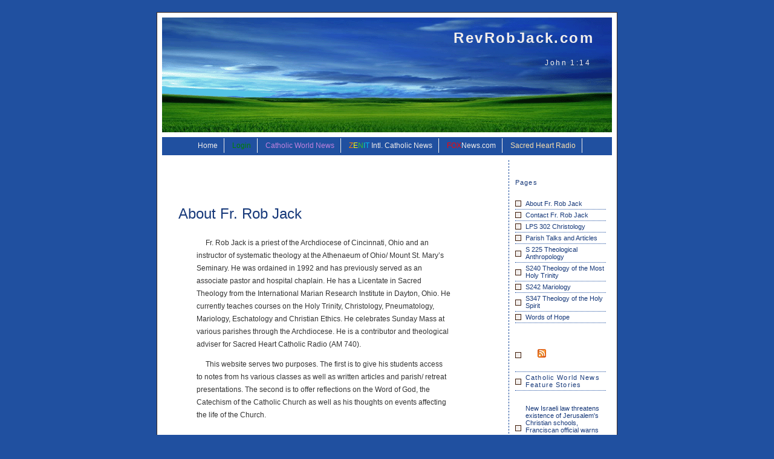

--- FILE ---
content_type: text/html; charset=UTF-8
request_url: http://www.revrobjack.com/wordpress/?page_id=2
body_size: 6602
content:
<!DOCTYPE html PUBLIC "-//W3C//DTD XHTML 1.0 Transitional//EN" "http://www.w3.org/TR/xhtml1/DTD/xhtml1-transitional.dtd">
<html xmlns="http://www.w3.org/1999/xhtml">

<head profile="http://gmpg.org/xfn/11">
<title>RevRobJack.com &raquo; About Fr. Rob Jack</title>
	<meta http-equiv="Content-Type" content="text/html; charset=UTF-8" />
  <meta name="generator" content="WordPress 3.6" /> <!-- leave this for stats please -->
  <meta name="author" content="Root"/>
  <meta name="ROBOTS" content="ALL"/>
  
  <style type="text/css" media="screen">
		@import url( http://www.revrobjack.com/wordpress/wp-content/themes/bluehorizon/style.css );
	</style>

	<link rel="alternate" type="application/rss+xml" title="RSS 2.0" href="http://www.revrobjack.com/wordpress/?feed=rss2" />
	<link rel="alternate" type="text/xml" title="RSS .92" href="http://www.revrobjack.com/wordpress/?feed=rss" />
	<link rel="alternate" type="application/atom+xml" title="Atom 0.3" href="http://www.revrobjack.com/wordpress/?feed=atom" />
	<link rel="pingback" href="http://www.revrobjack.com/wordpress/xmlrpc.php" />
    
  	<link rel='archives' title='March 2018' href='http://www.revrobjack.com/wordpress/?m=201803' />
	<link rel='archives' title='March 2016' href='http://www.revrobjack.com/wordpress/?m=201603' />
	<link rel='archives' title='February 2016' href='http://www.revrobjack.com/wordpress/?m=201602' />
	<link rel='archives' title='January 2016' href='http://www.revrobjack.com/wordpress/?m=201601' />
	<link rel='archives' title='December 2015' href='http://www.revrobjack.com/wordpress/?m=201512' />
	<link rel='archives' title='April 2015' href='http://www.revrobjack.com/wordpress/?m=201504' />
	<link rel='archives' title='February 2015' href='http://www.revrobjack.com/wordpress/?m=201502' />
	<link rel='archives' title='December 2014' href='http://www.revrobjack.com/wordpress/?m=201412' />
	<link rel='archives' title='November 2014' href='http://www.revrobjack.com/wordpress/?m=201411' />
	<link rel='archives' title='September 2014' href='http://www.revrobjack.com/wordpress/?m=201409' />
	<link rel='archives' title='April 2014' href='http://www.revrobjack.com/wordpress/?m=201404' />
	<link rel='archives' title='March 2014' href='http://www.revrobjack.com/wordpress/?m=201403' />
	<link rel='archives' title='December 2013' href='http://www.revrobjack.com/wordpress/?m=201312' />
	<link rel='archives' title='August 2013' href='http://www.revrobjack.com/wordpress/?m=201308' />
	<link rel='archives' title='April 2013' href='http://www.revrobjack.com/wordpress/?m=201304' />
	<link rel='archives' title='March 2013' href='http://www.revrobjack.com/wordpress/?m=201303' />
	<link rel='archives' title='December 2012' href='http://www.revrobjack.com/wordpress/?m=201212' />
	<link rel='archives' title='November 2012' href='http://www.revrobjack.com/wordpress/?m=201211' />
	<link rel='archives' title='October 2012' href='http://www.revrobjack.com/wordpress/?m=201210' />
	<link rel='archives' title='September 2012' href='http://www.revrobjack.com/wordpress/?m=201209' />
	<link rel='archives' title='July 2012' href='http://www.revrobjack.com/wordpress/?m=201207' />
	<link rel='archives' title='May 2012' href='http://www.revrobjack.com/wordpress/?m=201205' />
	<link rel='archives' title='April 2012' href='http://www.revrobjack.com/wordpress/?m=201204' />
	<link rel='archives' title='March 2012' href='http://www.revrobjack.com/wordpress/?m=201203' />
	<link rel='archives' title='February 2012' href='http://www.revrobjack.com/wordpress/?m=201202' />
	<link rel='archives' title='January 2012' href='http://www.revrobjack.com/wordpress/?m=201201' />
	<link rel='archives' title='December 2011' href='http://www.revrobjack.com/wordpress/?m=201112' />
	<link rel='archives' title='November 2011' href='http://www.revrobjack.com/wordpress/?m=201111' />
	<link rel='archives' title='October 2011' href='http://www.revrobjack.com/wordpress/?m=201110' />
	<link rel='archives' title='April 2011' href='http://www.revrobjack.com/wordpress/?m=201104' />
	<link rel='archives' title='March 2011' href='http://www.revrobjack.com/wordpress/?m=201103' />
	<link rel='archives' title='December 2010' href='http://www.revrobjack.com/wordpress/?m=201012' />
	<link rel='archives' title='April 2010' href='http://www.revrobjack.com/wordpress/?m=201004' />
	<link rel='archives' title='March 2010' href='http://www.revrobjack.com/wordpress/?m=201003' />
	<link rel='archives' title='December 2009' href='http://www.revrobjack.com/wordpress/?m=200912' />
	<link rel='archives' title='November 2009' href='http://www.revrobjack.com/wordpress/?m=200911' />
	<link rel='archives' title='October 2009' href='http://www.revrobjack.com/wordpress/?m=200910' />
	<link rel='archives' title='August 2009' href='http://www.revrobjack.com/wordpress/?m=200908' />
	<link rel='archives' title='April 2009' href='http://www.revrobjack.com/wordpress/?m=200904' />
	<link rel='archives' title='March 2009' href='http://www.revrobjack.com/wordpress/?m=200903' />
	<link rel='archives' title='February 2009' href='http://www.revrobjack.com/wordpress/?m=200902' />
	<link rel='archives' title='December 2008' href='http://www.revrobjack.com/wordpress/?m=200812' />
	<link rel='archives' title='October 2008' href='http://www.revrobjack.com/wordpress/?m=200810' />
	<link rel='archives' title='September 2008' href='http://www.revrobjack.com/wordpress/?m=200809' />
	<link rel='archives' title='August 2008' href='http://www.revrobjack.com/wordpress/?m=200808' />
	<link rel='archives' title='July 2008' href='http://www.revrobjack.com/wordpress/?m=200807' />
	<link rel='archives' title='June 2008' href='http://www.revrobjack.com/wordpress/?m=200806' />
	<link rel='archives' title='May 2008' href='http://www.revrobjack.com/wordpress/?m=200805' />
	<link rel='archives' title='April 2008' href='http://www.revrobjack.com/wordpress/?m=200804' />
	<link rel='archives' title='March 2008' href='http://www.revrobjack.com/wordpress/?m=200803' />
	<link rel='archives' title='February 2008' href='http://www.revrobjack.com/wordpress/?m=200802' />
	<link rel='archives' title='January 2008' href='http://www.revrobjack.com/wordpress/?m=200801' />
	<link rel='archives' title='December 2007' href='http://www.revrobjack.com/wordpress/?m=200712' />
	<link rel='archives' title='November 2007' href='http://www.revrobjack.com/wordpress/?m=200711' />
	<link rel='archives' title='October 2007' href='http://www.revrobjack.com/wordpress/?m=200710' />
		<link rel="alternate" type="application/rss+xml" title="RevRobJack.com &raquo; About Fr. Rob Jack Comments Feed" href="http://www.revrobjack.com/wordpress/?feed=rss2&#038;page_id=2" />
<link rel='stylesheet' id='wp-downloadmanager-css'  href='http://www.revrobjack.com/wordpress/wp-content/plugins/wp-downloadmanager/download-css.css?ver=1.50' type='text/css' media='all' />
<script type='text/javascript' src='http://www.revrobjack.com/wordpress/wp-includes/js/jquery/jquery.js?ver=1.10.2'></script>
<script type='text/javascript' src='http://www.revrobjack.com/wordpress/wp-includes/js/jquery/jquery-migrate.min.js?ver=1.2.1'></script>
<script type='text/javascript' src='http://www.revrobjack.com/wordpress/wp-includes/js/swfobject.js?ver=2.2-20120417'></script>
<script type='text/javascript' src='http://www.revrobjack.com/wordpress/index.php?wordtube-js=true&#038;ver=2.0'></script>
<link rel="EditURI" type="application/rsd+xml" title="RSD" href="http://www.revrobjack.com/wordpress/xmlrpc.php?rsd" />
<link rel="wlwmanifest" type="application/wlwmanifest+xml" href="http://www.revrobjack.com/wordpress/wp-includes/wlwmanifest.xml" /> 
<link rel='next' title='LPS 302 MAPM Christology' href='http://www.revrobjack.com/wordpress/?page_id=12' />
<meta name="generator" content="WordPress 3.6" />
<link rel='canonical' href='http://www.revrobjack.com/wordpress/?page_id=2' />
<script type="text/javascript" src="http://www.revrobjack.com/wordpress/wp-content/plugins/audio-player/assets/audio-player.js?ver=2.0.4.1"></script>
<script type="text/javascript">AudioPlayer.setup("http://www.revrobjack.com/wordpress/wp-content/plugins/audio-player/assets/player.swf?ver=2.0.4.1", {width:"290",animation:"yes",encode:"yes",initialvolume:"60",remaining:"no",noinfo:"no",buffer:"5",checkpolicy:"no",rtl:"no",bg:"cfffc8",text:"000000",leftbg:"078f00",lefticon:"FFFFFF",volslider:"FFFFFF",voltrack:"FFFFFF",rightbg:"2050A0",rightbghover:"5282d2",righticon:"FFFFFF",righticonhover:"ffffff",track:"FFFFFF",loader:"2050A0",border:"078f00",tracker:"DDDDDD",skip:"000000",pagebg:"FFFFFF",transparentpagebg:"yes"});</script>
<style type='text/css'>
</style>
<script type="text/javascript" src="http://www.revrobjack.com/wordpress/wp-content/plugins/fancy-categories/fancy-categories.js"></script>

</head>

<body>
<div id="farouter">
<div id="outer">
<div id="rap">
<div id="masthead">

<h1 id="header"><a href="http://www.revrobjack.com/wordpress">RevRobJack.com</a></h1>
<h2 id="tagline">John 1:14</h2>
</div>
<div id="hmenu">
<div id="hnav">

<ul id="navlist">
<li><a href="http://www.revrobjack.com/wordpress">Home</a></li>
<li><a href="http://www.revrobjack.com/wordpress/wp-admin/"><font color="green">Login</font></a></li>
<li><a href="http://www.cwnews.com/" target="_new"><font color="c282de">Catholic World News</font></a></li>
<li><a href="http://www.zenit.org/" target="_new"><font color="ff8400">Z</font><font color="fff900">E</font><font color="3bc71f">N</font><font color="00dfb7">I</font><font color="00b7f1">T</font> Intl. Catholic News</a></li>
<li><a href="http://www.foxnews.com/" target="_new"><font color="red">FOX</font>News.com</a></li>
<li><a href="http://www.sacredheartradio.com/" target="_new"><font color="f7dead">Sacred Heart Radio</font></a></li>
</ul>



</div>
</div>
<div id="main">

<div id="content">
<!-- end header -->

	<div id="static">

    		<div class="post">
		<h3 id="post-2">About Fr. Rob Jack</h3>
			<div class="entrytext">
				<p>     Fr. Rob Jack is a priest of the Archdiocese of Cincinnati, Ohio and an instructor of systematic theology at the Athenaeum of Ohio/ Mount St. Mary&#8217;s Seminary. He was ordained in 1992 and has previously served as an associate pastor and hospital chaplain. He has a Licentate in Sacred Theology from the International Marian Research Institute in Dayton, Ohio. He currently teaches courses on the Holy Trinity, Christology, Pneumatology, Mariology, Eschatology and Christian Ethics. He celebrates Sunday Mass at various parishes through the Archdiocese. He is a contributor and theological adviser for Sacred Heart Catholic Radio (AM 740).</p>
<p>     This website serves two purposes. The first is to give his students access to notes from hs various classes as well as written articles and parish/ retreat presentations. The second is to offer reflections on the Word of God, the Catechism of the Catholic Church as well as his thoughts on events affecting the life of the Church.</p>
<p>   </p>
	
					
			</div>
		</div>
	  	
	</div>



<!-- begin footer -->
</div>
</div>

<!-- begin sidebar -->
<div id="menu">
<div id="nav">

<ul>


<li id="pages-2" class="widget widget_pages"><h2 class="widgettitle">Pages</h2>
		<ul>
			<li class="page_item page-item-2 current_page_item"><a href="http://www.revrobjack.com/wordpress/?page_id=2">About Fr. Rob Jack</a></li>
<li class="page_item page-item-229"><a href="http://www.revrobjack.com/wordpress/?page_id=229">Contact Fr. Rob Jack</a></li>
<li class="page_item page-item-573"><a href="http://www.revrobjack.com/wordpress/?page_id=573">LPS 302 Christology</a></li>
<li class="page_item page-item-23"><a href="http://www.revrobjack.com/wordpress/?page_id=23">Parish Talks and Articles</a></li>
<li class="page_item page-item-303"><a href="http://www.revrobjack.com/wordpress/?page_id=303">S 225 Theological Anthropology</a></li>
<li class="page_item page-item-537"><a href="http://www.revrobjack.com/wordpress/?page_id=537">S240 Theology of the Most Holy Trinity</a></li>
<li class="page_item page-item-357"><a href="http://www.revrobjack.com/wordpress/?page_id=357">S242 Mariology</a></li>
<li class="page_item page-item-483"><a href="http://www.revrobjack.com/wordpress/?page_id=483">S347 Theology of the Holy Spirit</a></li>
<li class="page_item page-item-227"><a href="http://www.revrobjack.com/wordpress/?page_id=227">Words of Hope</a></li>
		</ul>
		</li>
<li id="rss-1" class="widget widget_rss"><h2 class="widgettitle"><a class='rsswidget' href='http://feeds.feedburner.com/CatholicWorldNewsFeatureStories' title='Syndicate this content'><img style='border:0' width='14' height='14' src='http://www.revrobjack.com/wordpress/wp-includes/images/rss.png' alt='RSS' /></a> <a class='rsswidget' href='http://www.catholicculture.org/news/' title='Reliable world news and analysis from a Catholic perspective.'>Catholic World News Feature Stories</a></h2>
<ul><li><a class='rsswidget' href='http://www.catholicculture.org/news/headlines/index.cfm?storyid=68232' title='The head of the schools of the Franciscan province in the Holy Land warned that a new Israeli law threatens the existence of Christian schools in Jerusalem.    The new law, approved by the Knesset (parliament), “prevents graduates of universities that follow the curriculum of the State of Palestine from teaching in schools in Israel, unless they also possess a specific accreditation from the Israeli authorities,” the Vatican newspaper reported.    Father Ibrahim Faltas, OFM, of the Custody of the Holy Land, said that “all Palestinians from the West Bank who studied at Palestinian universities, such as the one in Bethlehem, which is Christian, or Hebron, will no longer be able to teach in schools in Israel: this is truly very serious.”    The 15 Christian schools in Jerusalem, with 12,000 students, “are the ones that will primarily bear the consequences of this decision,” Father Faltas added. “There are many teachers who come from the West Bank and especially from the Bethlehem area: as many as 235. It would mean closing all these schools because there are no teachers in Jerusalem, they cannot be found.”'>New Israeli law threatens existence of Jerusalem&#039;s Christian schools, Franciscan official warns (L&#039;Osservatore Romano (Italian))</a></li><li><a class='rsswidget' href='http://www.catholicculture.org/news/headlines/index.cfm?storyid=68231' title='L’Osservatore Romano devoted a special section in its January 23 edition to the theme of “Geopolitica Artica” (Arctic Geopolitics).'>Vatican newspaper devotes special section to Arctic geopolitics (CWN)</a></li><li><a class='rsswidget' href='http://www.catholicculture.org/news/headlines/index.cfm?storyid=68230' title='Andrea Tornielli, the editorial director of the Vatican’s Dicastery for Communication, hailed the  late John Allen as “the journalist who explained the Vatican with expertise and wit.”    “In every article, John combined rigor and careful attention to sources with interpretive frameworks, analysis, and context, and he insisted on using quotations “on the record,” always accompanied by full names.” said Tornielli. “Another defining feature of his work was that he never took anything for granted and therefore never wrote only for insiders: he knew how to speak to his audience—not composed solely of Catholics, nor only of believers.”'>Vatican spokesman pays tribute to journalist John Allen (Vatican News)</a></li><li><a class='rsswidget' href='http://www.catholicculture.org/news/headlines/index.cfm?storyid=68228' title='The chairmen of three committees of the United States Conference of Catholic Bishops lent their support to the Pregnant Students’ Rights Act, sponsored by Rep. Ashley Hinson (R-IA), and the Supporting Pregnant and Parenting Women and Families Act, sponsored by Rep. Michelle Fischbach (R-MN).'>US bishops back 2 pro-life bills in Congress (CWN)</a></li><li><a class='rsswidget' href='http://www.catholicculture.org/news/headlines/index.cfm?storyid=68229' title='A prelate of the Orthodox Church of Ukraine called for greater unity among Ukraine’s Christians in order to “overcome the evil that has come upon our land.”    “Only by being united can we overcome the evil that has come upon our land today,” said Archbishop Agapit of Vyshgorod. “I want to wish that the Lord, through our prayers and seeing our intentions, will help us Ukrainians to unite first and foremost—to unite around Christ, around God.”    The prelate made his remarks at a January 22 service for the  Week of Prayer for Christian Unity. The service, led by the apostolic nuncio, took place in a Latin-rite church whose stained-glass windows were shattered in a recent Russian attack.'>Orthodox prelate calls for greater Christian unity in Ukraine to resist evil (Ukrainian Greek Catholic Church)</a></li><li><a class='rsswidget' href='http://www.catholicculture.org/news/headlines/index.cfm?storyid=68226' title='The Diocese of Rome has announced that on each of the first five Sundays of Lent, Pope Leo XIV will visit a parish in Rome: Santa Maria Regina Pacis in Ostia Lido, Sacred Heart of Jesus in Castro Pretorio, Ascension of Our Lord Jesus Christ, Santa Maria della Presentazione, and Sacred Heart of Jesus in Ponte Mammolo.    “They will be real pastoral visits,” said Cardinal Baldassare Reina, vicar general of His Holiness for the Diocese of Rome. “Pope Leo XIV will meet with participatory bodies, pastoral animators and some youth organizations. The culmination of the visit will be the Eucharistic celebration with the entire parish community.”'>Pontiff to celebrate Sunday Mass at 5 Roman parishes (Diocese of Rome (Italian))</a></li><li><a class='rsswidget' href='http://www.catholicculture.org/news/headlines/index.cfm?storyid=68227' title='As gang violence and prison riots led Guatemala’s president to  declare a state of emergency, the nation’s Primate suspended Sunday evening Masses in his archdiocese on January 18.    Archbishop Gonzalo de Villa y Vásquez, SJ, also called for prayers for peace. The prelate subsequently discussed the violence in the Central American nation in an  interview with Vatican News.'>Guatemalan Primate suspends some Sunday Masses (ADN CELAM (Spanish))</a></li><li><a class='rsswidget' href='http://www.catholicculture.org/news/headlines/index.cfm?storyid=68224' title='Pope Leo XIV received the bishops of Puerto Rico and encouraged them to be “bearers of fraternal communion and to strive for peace in all our dioceses,” according to a bishop who was present at the meeting.    Auxiliary Bishop Tomás González made his remarks in an interview with Vatican News following the January 23 audience.     Bishop González also said that synodal meetings in Puerto Rico’s dioceses have “blessed us enormously as we live this process as children of God, all the baptized, faithful and pastors together.”'>Pope encourages Puerto Rico&#039;s bishops to promote peace within dioceses (Vatican News (Spanish))</a></li><li><a class='rsswidget' href='http://www.catholicculture.org/news/headlines/index.cfm?storyid=68223' title='Pope Leo XIV received  Grand Duke Guillaume, Luxembourg’s head of state, and his consort,  Grand Duchess Stéphanie.    The Grand Duke subsequently met with Cardinal Pietro Parolin, the Secretary of State of His Holiness, and Archbishop Paul Richard Gallagher, the Holy See’s Secretary for Relations with States and International Organizations. According to a  Vatican statement, the parties discussed “social cohesion, the education of young people, and the safeguarding of the dignity of life and of the human person,” as well as international affairs.    The Western European nation of 690,000 (map) is 72% Christian (70% Catholic) and 4% Muslim.'>Pope receives Grand Duke, Duchess of Luxembourg (Vatican News)</a></li><li><a class='rsswidget' href='http://www.catholicculture.org/news/headlines/index.cfm?storyid=68225' title='Cardinal Pietro Parolin, the Secretary of State of His Holiness, sent a message in Pope Leo’s name to participants in a  conference on Catholic social thought and peacebuilding in Europe.    The conference was organized by the  Centesimus Annus Pro Pontifice (CAPP) Foundation, named after Pope St. John Paul II’s  1991 social encyclical.    No continent can “live in peace and thrive without commonly held truths that inform its norms and values,” the papal message stated.    Catholic social teaching “has much to offer as it goes beyond borders and provides a platform for collective interests and way of living, thus making peaceful coexistence possible,” the message added.'>Papal message: Catholic social teaching shows path to peaceful coexistence (Vatican News)</a></li></ul></li>
<li id="text-1" class="widget widget_text"><h2 class="widgettitle"> </h2>
			<div class="textwidget"></div>
		</li>


</ul>

<br />
</div>
</div>
<!-- end sidebar -->

<div id="clearer">&nbsp;</div>
<div id="footer"> 
  <p class="credit">Blue Horizon <a href="http://www.wordpresstheme.com">Theme</a> 
    by <a href="http://kaushalsheth.com">Kaushal Sheth</a> developed by <a href="http://www.geeksmakemehot.com">geeksmakemehot</a>.<br />
    <!--26 queries. 
    0.144    seconds. --> <cite>Powered by <a href='http://wordpress.org' title='Powered by WordPress, state-of-the-art semantic personal publishing platform.'><strong>WordPress Strayhorn</strong></a></cite></p>  
</div>
</div>
</div>
</div>
</body>
<script>'undefined'=== typeof _trfq || (window._trfq = []);'undefined'=== typeof _trfd && (window._trfd=[]),_trfd.push({'tccl.baseHost':'secureserver.net'},{'ap':'cpsh-oh'},{'server':'p3plzcpnl507863'},{'dcenter':'p3'},{'cp_id':'3832873'},{'cp_cl':'8'}) // Monitoring performance to make your website faster. If you want to opt-out, please contact web hosting support.</script><script src='https://img1.wsimg.com/traffic-assets/js/tccl.min.js'></script></html>


--- FILE ---
content_type: text/css
request_url: http://www.revrobjack.com/wordpress/wp-content/themes/bluehorizon/style.css
body_size: 2498
content:
/* 
Theme Name: Blue Horizon
Description: Modified Daisy Rae Gemini Two Col Fixed Width Centred with RH Menu
Author: <a href="http://www.kaushalsheth.com">Kaushal Sheth</a>
Author URI:Kaushal Sheth

Credits:
BLue Horizon designed by <a href="http://kaushalsheth.com">Kaushal Sheth</a> developed by <a href="http://www.geeksmakemehot.com">geeksmakemehot</a>.
Image Header from http://www.fotoplayer.com/demo/slides/Grassy.jpg

License -
The CSS, XHTML and design is released under GPL:
http://www.opensource.org/licenses/gpl-license.php

*/

/* -------  Layout CSS(   Centered Fixed Width) ------ */

body {
  font-family: 'Lucida Grande', 'Lucida Sans Unicode', Verdana, sans-serif;
  font-size: 12px;
  margin: 0;
  padding: 0;
  text-align: center; /* IE 5.5 hack */
}

#farouter {background: #ffffff;width: 760px; border: 1px solid #3A291F;margin: 20px auto 20px auto;text-align: left;  /* IE 5.5 hack part II */}
#outer {}
#rap {}
#masthead {letter-spacing: 0.2em;margin: 8px 8px 0 8px;padding: 0 10px 10px 60px; font: normal 100% 'Lucida Grande', 'Lucida Sans Unicode', Verdana, sans-serif; height: 180px;
}

#main {padding-left:35px;}
#content {float: left;width: 490px; padding-top: 40px;}
#menu {float: right;width: 175px; margin-right: 3px; border-left: 1px dashed #2050A0;}
#nav {padding-left: 10px;}
#logo {padding-top: 25px; padding-left: 12px;}
#hmenu {margin: 8px; height: 30px;}
#hnav {margin: 0;padding: 0;}
#clearer { clear: both; margin: 0; padding: 0;}
#footer { margin: 8px 8px 8px 8px; }


/*----------------- Color CSS    ------------------------*/


body {background: #2050A0; color:#333;}
#rap {background: #ffffff;}
#masthead {background-image: url('images/header.gif');}
#footer {background: #2050A0;}
#hmenu { background: #2050A0;}
#hnav {
	background: #2050A0;
}
a {color: #17397A; text-decoration: none; }
a:visited { color: #17397A; text-decoration: none; }
a:hover { color: #17397A; text-decoration: underline; }


acronym, abbr { border-bottom: #333; }
blockquote {border-left: #2F700F; color: #2F700F;}
h2 {	color: #17397A;
	font-size: 24px;
	font-weight: normal;}
h3 a {color: #17397A; }
h3 a:hover {color: #17397A;}
h3 a:visited {color: #17397A;}
.meta { color: #1F6710} 
.meta a {color: #001700;}
.feedback a{color: #001700;}



/* --------     Core CSS ---------*/


a{text-decoration: none;}
a img { border: none; }
acronym, abbr { border-bottom: 1px dashed; }
acronym, abbr, span.caps { cursor: help; font-size: 90%; letter-spacing: .07em;}
blockquote { border-left: 3px solid #2F700F; border-bottom: 3px solid #2F700F; margin-left: 1.5em; padding-left: 5px;}
cite { font-size: 90%; font-style: normal; }
#header a { color: #F2EEEC; text-decoration: none; }
#header a:hover { text-decoration: underline; }
h1 { margin: 0; padding: 20px; text-align: right; }
#hidden {display:none;}

h2 {font: 100% 'Lucida Grande', 'Lucida Sans Unicode', Verdana, sans-serif;
  letter-spacing: 0.2em; margin: 0 20px 20px 0; padding: 20px 0 0 0; }
h2#tagline {margin-right: 25px; padding:0;text-align: right;color: #F2EEEC;border: 0px none;; margin-left:0; margin-top:0; margin-bottom:0}

.post h2 { font: 100% 'Lucida Grande', 'Lucida Sans Unicode', Verdana, sans-serif;
  letter-spacing: 0.2em; margin: 0 20px 0 30px; padding: 20px 0 30px 0; }
h3 {font: 24px 'Lucida Grande', 'Lucida Sans Unicode', Verdana, sans-serif; margin-left: 0; margin-top: 30px;color: #17397A;  
}
h3#comments { margin-left: 20px; }
h3#respond { margin-left: 20px; }
h4 {
	font-size: 16px;
	font-weight: normal;
}
ol#comments li p { font-size: 100%; }
img {margin: 10px;padding: 10px; border: 1px solid #2F700F; }
p, .feedback 
{ font: 100%/175% 'Lucida Grande', 'Lucida Sans Unicode', Verdana, sans-serif;}
p {}
.textarea { width:200px; margin:0; }
#archvies {
	font: 150% normal 'Lucida Grande', 'Lucida Sans Unicode', Verdana, sans-serif;
}



/* ------------------------- Classes used by the_meta() ---------------------*/


ul.post-meta {
	list-style: none;
}

ul.post-meta span.post-meta-key {
	font-weight: bold;
}

.credit {
  color: #fff;
  font-size: 90%;
  margin: 10px 0 0 0;
  padding: 3px;
  text-align: center;
}

.credit a, .credit a:hover {color: #fff;text-decoration: none;}
.feedback {text-align: right;clear: both;margin-right: 30px; font-size: 90%}
.meta {font-size: .95em;}
.meta li, ul.post-meta li {display: inline;}
.meta ul {display: inline;list-style: none;margin: 0;padding: 0;}
.meta, .meta a { font-weight: normal; letter-spacing: 0;}
.post { margin: 35px 35px 20px 0; }
.entrytext {margin-left: 30px;}
.storytitle { margin-top: 10px; margin-bottom: 2px; }
.storytitle a { text-decoration: none; }
.storycontent{margin-bottom: 5px; border-bottom: 1px solid #2050A0;}
#commentform { margin-left: 20px; }
#commentform  #comment { width:450px; }
#commentform #author, #commentform #email, #commentform #url, #commentform textarea {
 	background: #fff; padding: .2em; }
#commentform textarea { width:100%;}
#commentlist li {border: 2px solid #2050A0; margin-bottom: 20px; padding-left: 20px;}
#commentlist li ul { border-left: 1px solid #ddd; font-size: 110%; list-style-type: none;}


/* ----------  All menu styling except #menu itself (in layout above) ------- */


#nav form {
	margin: 0 0 0 13px;
}

#nav input#s {
	width: 80%;
	background: #eee;
	border: 1px solid #999;
	color: #000;
}


#nav ul li h2 {
  	font-family: 'Lucida Grande', 'Lucida Sans Unicode', Verdana, sans-serif;
  	font-weight: normal;
	letter-spacing: 0.1em;
	border: 0px none;
	text-align: left;
	padding-left:0;
	margin-left: 0
}


#nav ul ul ul.children {
	font-size: 100%;
	padding-left: 4px;
}


#nav { width: 175px; }

#nav ul
{
margin-left: 0;
padding-left: 0;
list-style-type: none;
font-family: 'Lucida Grande', 'Lucida Sans Unicode', Verdana, sans-serif;
font-size: 95%;
}

#nav a
{
display: block;
padding-left: 17px;
width: 130px;
background-color: #FFF;
background-image: url('images/icon.gif'); 
background-repeat: no-repeat;
background-position: 0 55%;
border-bottom: 1px dotted #2050A0; padding-right:3px; padding-top:3px; padding-bottom:3px

}

#nav a:link, #navlist a:visited
{

text-decoration: none;
}

#nav a:hover
{
background-image: url('images/icon2.gif'); 
color: #000
}

#themeswitcher {
	font-size: 8px;
}

/*------------- hnav------------*/


#hnav ul
{
text-align: center;
padding-bottom: 5px;
padding-top: 5px;
padding-left: 0;
margin-top: 0;
/* cancels gap caused by top padding in Opera 7.54 */
margin-left: 0;
background-color: #2050A0;
color: #F2EEEC;
width: 100%;
font-family: 'Lucida Grande', 'Lucida Sans Unicode', Verdana, sans-serif;
line-height: 18px;
/* fixes Firefox 0.9.3 */
}

#hnav ul li
{
display: inline;
padding-left: 0;
padding-right: 0;
padding-bottom: 5px;
/* matches link padding except for left and right */
padding-top: 5px;
}

#hnav ul li a
{
padding-left: 10px;
padding-right: 10px;
padding-bottom: 5px;
padding-top: 5px;
color: #F2EEEC;
text-decoration: none;
border-right: 1px solid #F2EEEC;
}

#hnav ul li a:hover
{
	background: #F2EEEC;
color: #3A291F;
}

#hnav #active { border-left: 1px solid #F2EEEC; }

/*------------- added ------------*/

.gravatar {
	float:left;
	padding: 3px;
	margin-right: 5px;
	margin-bottom: 5px;
	border: 1px solid #2F700F;
}	

#commentbox {
	background: #F2EEEC;
	border: 1px solid #2F700F;
	padding: 5px;
	margin-bottom: 15px;
}

.commentby {
	font-size: 14px;
	text-transform: uppercase;
}
.commentinfo {
	font-size: 10px;
	margin-top: -10px;
	border-bottom: 1px soild #1F6710;
}

.commentid {
	float: right;
	font-size: 24px;
	font-style: italic;
	padding-left: 10px;
	padding-right: 5px;
	padding-top: 5px;
	padding-bottom: 5px;
	color: #2050A0;
}

.commentid a {
	color: #2050A0;
	text-decoration: none;
}

.post ul li {
	padding: 0px;
	font-weight: normal;
	list-style: url('images/icon.gif');
	line-height: 1.5em;
}
.post ul li:hover {
	padding: 0px;
	font-weight: normal;
	list-style: url('images/icon2.gif');
	line-height: 1.5em;
}

--- FILE ---
content_type: text/javascript
request_url: http://www.revrobjack.com/wordpress/wp-content/plugins/fancy-categories/fancy-categories.js
body_size: 744
content:
/*
Copyright 2007 Andrew Rader

This file is part of Fancy Categories

Fancy Categories is free software; you can redistribute it and/or modify
it under the terms of the GNU General Public License as published by
the Free Software Foundation; either version 2 of the License, or
(at your option) any later version.

Fancy Categories is distributed in the hope that it will be useful,
but WITHOUT ANY WARRANTY; without even the implied warranty of
MERCHANTABILITY or FITNESS FOR A PARTICULAR PURPOSE.  See the
GNU General Public License for more details.

You should have received a copy of the GNU General Public License
along with Fancy Categories; if not, write to the Free Software
Foundation, Inc., 51 Franklin St, Fifth Floor, Boston, MA  02110-1301  USA
*/

function fancat_click( e ) {
    if( e.target ) {
        src = e.target;
    }
    else {
        src = window.event.srcElement;
    }

    id = src.id.replace( 'fancycat_link_', '' );
    subcats = document.getElementById( 'fancycat_sub_' + id );
    posts = document.getElementById( 'fancycat_posts_' + id );

    if( src.getAttribute( "rel" ) == "hide" ) {
        if( subcats != null ) {
            subcats.style.display = "none";
        }
        if( posts != null ) {
            posts.style.display = "none";
        }
        src.setAttribute("rel","show");
    }
    else {
        if( subcats != null ) {
            subcats.style.display = "";
        }
        if( posts != null ) {
            posts.style.display = "";
        }
        src.setAttribute("rel","hide");
    }

    if( e.preventDefault ) {
        e.preventDefault();
    }

    e.returnValue = false;

    return false;
}
